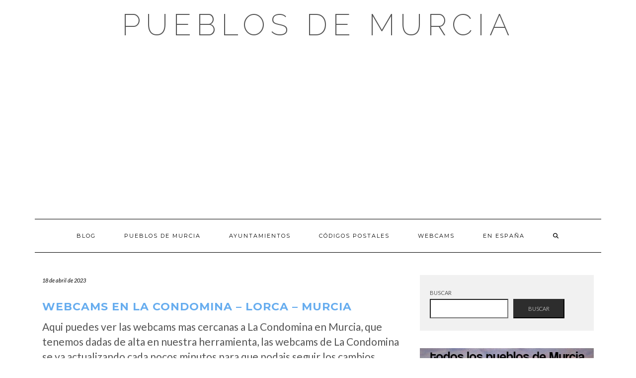

--- FILE ---
content_type: text/html; charset=UTF-8
request_url: https://pueblosdemurcia.com/webcam/webcams-en-la-condomina-lorca-murcia/
body_size: 14343
content:
<!DOCTYPE html>
<html lang="es">
<head>
    <meta charset="UTF-8" />
    <meta http-equiv="X-UA-Compatible" content="IE=edge" />
    <meta name="viewport" content="width=device-width, initial-scale=1" />
    	<link rel="pingback" href="https://pueblosdemurcia.com/xmlrpc.php">
	    <meta name='robots' content='index, follow, max-image-preview:large, max-snippet:-1, max-video-preview:-1' />

	<!-- This site is optimized with the Yoast SEO plugin v26.8 - https://yoast.com/product/yoast-seo-wordpress/ -->
	<title>Webcams en La Condomina - Lorca - Murcia</title>
	<meta name="description" content="Si estas buscando Webcams en La Condomina - Lorca - Murcia en el mismo pueblo o en zonas muy cercanas, aquí te las mostramos" />
	<link rel="canonical" href="https://pueblosdemurcia.com/webcam/webcams-en-la-condomina-lorca-murcia/" />
	<meta property="og:locale" content="es_ES" />
	<meta property="og:type" content="article" />
	<meta property="og:title" content="Webcams en La Condomina - Lorca - Murcia" />
	<meta property="og:description" content="Si estas buscando Webcams en La Condomina - Lorca - Murcia en el mismo pueblo o en zonas muy cercanas, aquí te las mostramos" />
	<meta property="og:url" content="https://pueblosdemurcia.com/webcam/webcams-en-la-condomina-lorca-murcia/" />
	<meta property="og:site_name" content="Pueblos de Murcia" />
	<meta name="twitter:card" content="summary_large_image" />
	<script type="application/ld+json" class="yoast-schema-graph">{"@context":"https://schema.org","@graph":[{"@type":"WebPage","@id":"https://pueblosdemurcia.com/webcam/webcams-en-la-condomina-lorca-murcia/","url":"https://pueblosdemurcia.com/webcam/webcams-en-la-condomina-lorca-murcia/","name":"Webcams en La Condomina - Lorca - Murcia","isPartOf":{"@id":"https://pueblosdemurcia.com/#website"},"datePublished":"2023-04-18T17:01:59+00:00","description":"Si estas buscando Webcams en La Condomina - Lorca - Murcia en el mismo pueblo o en zonas muy cercanas, aquí te las mostramos","breadcrumb":{"@id":"https://pueblosdemurcia.com/webcam/webcams-en-la-condomina-lorca-murcia/#breadcrumb"},"inLanguage":"es","potentialAction":[{"@type":"ReadAction","target":["https://pueblosdemurcia.com/webcam/webcams-en-la-condomina-lorca-murcia/"]}]},{"@type":"BreadcrumbList","@id":"https://pueblosdemurcia.com/webcam/webcams-en-la-condomina-lorca-murcia/#breadcrumb","itemListElement":[{"@type":"ListItem","position":1,"name":"Portada","item":"https://pueblosdemurcia.com/"},{"@type":"ListItem","position":2,"name":"Webcams en La Condomina &#8211; Lorca &#8211; Murcia"}]},{"@type":"WebSite","@id":"https://pueblosdemurcia.com/#website","url":"https://pueblosdemurcia.com/","name":"Pueblos de Murcia","description":"","potentialAction":[{"@type":"SearchAction","target":{"@type":"EntryPoint","urlTemplate":"https://pueblosdemurcia.com/?s={search_term_string}"},"query-input":{"@type":"PropertyValueSpecification","valueRequired":true,"valueName":"search_term_string"}}],"inLanguage":"es"}]}</script>
	<!-- / Yoast SEO plugin. -->


<link rel='dns-prefetch' href='//fonts.googleapis.com' />
<link href='https://fonts.gstatic.com' crossorigin rel='preconnect' />
<link rel="alternate" type="application/rss+xml" title="Pueblos de Murcia &raquo; Feed" href="https://pueblosdemurcia.com/feed/" />
<link rel="alternate" type="application/rss+xml" title="Pueblos de Murcia &raquo; Feed de los comentarios" href="https://pueblosdemurcia.com/comments/feed/" />
<script type="text/javascript" id="wpp-js" src="https://pueblosdemurcia.com/wp-content/plugins/wordpress-popular-posts/assets/js/wpp.min.js?ver=7.3.6" data-sampling="0" data-sampling-rate="100" data-api-url="https://pueblosdemurcia.com/wp-json/wordpress-popular-posts" data-post-id="2263" data-token="f0ea013739" data-lang="0" data-debug="0"></script>
<link rel="alternate" type="application/rss+xml" title="Pueblos de Murcia &raquo; Comentario Webcams en La Condomina &#8211; Lorca &#8211; Murcia del feed" href="https://pueblosdemurcia.com/webcam/webcams-en-la-condomina-lorca-murcia/feed/" />
<link rel="alternate" title="oEmbed (JSON)" type="application/json+oembed" href="https://pueblosdemurcia.com/wp-json/oembed/1.0/embed?url=https%3A%2F%2Fpueblosdemurcia.com%2Fwebcam%2Fwebcams-en-la-condomina-lorca-murcia%2F" />
<link rel="alternate" title="oEmbed (XML)" type="text/xml+oembed" href="https://pueblosdemurcia.com/wp-json/oembed/1.0/embed?url=https%3A%2F%2Fpueblosdemurcia.com%2Fwebcam%2Fwebcams-en-la-condomina-lorca-murcia%2F&#038;format=xml" />
		
	<style id='wp-img-auto-sizes-contain-inline-css' type='text/css'>
img:is([sizes=auto i],[sizes^="auto," i]){contain-intrinsic-size:3000px 1500px}
/*# sourceURL=wp-img-auto-sizes-contain-inline-css */
</style>
<style id='wp-emoji-styles-inline-css' type='text/css'>

	img.wp-smiley, img.emoji {
		display: inline !important;
		border: none !important;
		box-shadow: none !important;
		height: 1em !important;
		width: 1em !important;
		margin: 0 0.07em !important;
		vertical-align: -0.1em !important;
		background: none !important;
		padding: 0 !important;
	}
/*# sourceURL=wp-emoji-styles-inline-css */
</style>
<link rel='stylesheet' id='wp-block-library-css' href='https://pueblosdemurcia.com/wp-includes/css/dist/block-library/style.min.css?ver=6.9' type='text/css' media='all' />
<style id='wp-block-archives-inline-css' type='text/css'>
.wp-block-archives{box-sizing:border-box}.wp-block-archives-dropdown label{display:block}
/*# sourceURL=https://pueblosdemurcia.com/wp-includes/blocks/archives/style.min.css */
</style>
<style id='wp-block-categories-inline-css' type='text/css'>
.wp-block-categories{box-sizing:border-box}.wp-block-categories.alignleft{margin-right:2em}.wp-block-categories.alignright{margin-left:2em}.wp-block-categories.wp-block-categories-dropdown.aligncenter{text-align:center}.wp-block-categories .wp-block-categories__label{display:block;width:100%}
/*# sourceURL=https://pueblosdemurcia.com/wp-includes/blocks/categories/style.min.css */
</style>
<style id='wp-block-heading-inline-css' type='text/css'>
h1:where(.wp-block-heading).has-background,h2:where(.wp-block-heading).has-background,h3:where(.wp-block-heading).has-background,h4:where(.wp-block-heading).has-background,h5:where(.wp-block-heading).has-background,h6:where(.wp-block-heading).has-background{padding:1.25em 2.375em}h1.has-text-align-left[style*=writing-mode]:where([style*=vertical-lr]),h1.has-text-align-right[style*=writing-mode]:where([style*=vertical-rl]),h2.has-text-align-left[style*=writing-mode]:where([style*=vertical-lr]),h2.has-text-align-right[style*=writing-mode]:where([style*=vertical-rl]),h3.has-text-align-left[style*=writing-mode]:where([style*=vertical-lr]),h3.has-text-align-right[style*=writing-mode]:where([style*=vertical-rl]),h4.has-text-align-left[style*=writing-mode]:where([style*=vertical-lr]),h4.has-text-align-right[style*=writing-mode]:where([style*=vertical-rl]),h5.has-text-align-left[style*=writing-mode]:where([style*=vertical-lr]),h5.has-text-align-right[style*=writing-mode]:where([style*=vertical-rl]),h6.has-text-align-left[style*=writing-mode]:where([style*=vertical-lr]),h6.has-text-align-right[style*=writing-mode]:where([style*=vertical-rl]){rotate:180deg}
/*# sourceURL=https://pueblosdemurcia.com/wp-includes/blocks/heading/style.min.css */
</style>
<style id='wp-block-latest-posts-inline-css' type='text/css'>
.wp-block-latest-posts{box-sizing:border-box}.wp-block-latest-posts.alignleft{margin-right:2em}.wp-block-latest-posts.alignright{margin-left:2em}.wp-block-latest-posts.wp-block-latest-posts__list{list-style:none}.wp-block-latest-posts.wp-block-latest-posts__list li{clear:both;overflow-wrap:break-word}.wp-block-latest-posts.is-grid{display:flex;flex-wrap:wrap}.wp-block-latest-posts.is-grid li{margin:0 1.25em 1.25em 0;width:100%}@media (min-width:600px){.wp-block-latest-posts.columns-2 li{width:calc(50% - .625em)}.wp-block-latest-posts.columns-2 li:nth-child(2n){margin-right:0}.wp-block-latest-posts.columns-3 li{width:calc(33.33333% - .83333em)}.wp-block-latest-posts.columns-3 li:nth-child(3n){margin-right:0}.wp-block-latest-posts.columns-4 li{width:calc(25% - .9375em)}.wp-block-latest-posts.columns-4 li:nth-child(4n){margin-right:0}.wp-block-latest-posts.columns-5 li{width:calc(20% - 1em)}.wp-block-latest-posts.columns-5 li:nth-child(5n){margin-right:0}.wp-block-latest-posts.columns-6 li{width:calc(16.66667% - 1.04167em)}.wp-block-latest-posts.columns-6 li:nth-child(6n){margin-right:0}}:root :where(.wp-block-latest-posts.is-grid){padding:0}:root :where(.wp-block-latest-posts.wp-block-latest-posts__list){padding-left:0}.wp-block-latest-posts__post-author,.wp-block-latest-posts__post-date{display:block;font-size:.8125em}.wp-block-latest-posts__post-excerpt,.wp-block-latest-posts__post-full-content{margin-bottom:1em;margin-top:.5em}.wp-block-latest-posts__featured-image a{display:inline-block}.wp-block-latest-posts__featured-image img{height:auto;max-width:100%;width:auto}.wp-block-latest-posts__featured-image.alignleft{float:left;margin-right:1em}.wp-block-latest-posts__featured-image.alignright{float:right;margin-left:1em}.wp-block-latest-posts__featured-image.aligncenter{margin-bottom:1em;text-align:center}
/*# sourceURL=https://pueblosdemurcia.com/wp-includes/blocks/latest-posts/style.min.css */
</style>
<style id='wp-block-search-inline-css' type='text/css'>
.wp-block-search__button{margin-left:10px;word-break:normal}.wp-block-search__button.has-icon{line-height:0}.wp-block-search__button svg{height:1.25em;min-height:24px;min-width:24px;width:1.25em;fill:currentColor;vertical-align:text-bottom}:where(.wp-block-search__button){border:1px solid #ccc;padding:6px 10px}.wp-block-search__inside-wrapper{display:flex;flex:auto;flex-wrap:nowrap;max-width:100%}.wp-block-search__label{width:100%}.wp-block-search.wp-block-search__button-only .wp-block-search__button{box-sizing:border-box;display:flex;flex-shrink:0;justify-content:center;margin-left:0;max-width:100%}.wp-block-search.wp-block-search__button-only .wp-block-search__inside-wrapper{min-width:0!important;transition-property:width}.wp-block-search.wp-block-search__button-only .wp-block-search__input{flex-basis:100%;transition-duration:.3s}.wp-block-search.wp-block-search__button-only.wp-block-search__searchfield-hidden,.wp-block-search.wp-block-search__button-only.wp-block-search__searchfield-hidden .wp-block-search__inside-wrapper{overflow:hidden}.wp-block-search.wp-block-search__button-only.wp-block-search__searchfield-hidden .wp-block-search__input{border-left-width:0!important;border-right-width:0!important;flex-basis:0;flex-grow:0;margin:0;min-width:0!important;padding-left:0!important;padding-right:0!important;width:0!important}:where(.wp-block-search__input){appearance:none;border:1px solid #949494;flex-grow:1;font-family:inherit;font-size:inherit;font-style:inherit;font-weight:inherit;letter-spacing:inherit;line-height:inherit;margin-left:0;margin-right:0;min-width:3rem;padding:8px;text-decoration:unset!important;text-transform:inherit}:where(.wp-block-search__button-inside .wp-block-search__inside-wrapper){background-color:#fff;border:1px solid #949494;box-sizing:border-box;padding:4px}:where(.wp-block-search__button-inside .wp-block-search__inside-wrapper) .wp-block-search__input{border:none;border-radius:0;padding:0 4px}:where(.wp-block-search__button-inside .wp-block-search__inside-wrapper) .wp-block-search__input:focus{outline:none}:where(.wp-block-search__button-inside .wp-block-search__inside-wrapper) :where(.wp-block-search__button){padding:4px 8px}.wp-block-search.aligncenter .wp-block-search__inside-wrapper{margin:auto}.wp-block[data-align=right] .wp-block-search.wp-block-search__button-only .wp-block-search__inside-wrapper{float:right}
/*# sourceURL=https://pueblosdemurcia.com/wp-includes/blocks/search/style.min.css */
</style>
<style id='wp-block-group-inline-css' type='text/css'>
.wp-block-group{box-sizing:border-box}:where(.wp-block-group.wp-block-group-is-layout-constrained){position:relative}
/*# sourceURL=https://pueblosdemurcia.com/wp-includes/blocks/group/style.min.css */
</style>
<style id='global-styles-inline-css' type='text/css'>
:root{--wp--preset--aspect-ratio--square: 1;--wp--preset--aspect-ratio--4-3: 4/3;--wp--preset--aspect-ratio--3-4: 3/4;--wp--preset--aspect-ratio--3-2: 3/2;--wp--preset--aspect-ratio--2-3: 2/3;--wp--preset--aspect-ratio--16-9: 16/9;--wp--preset--aspect-ratio--9-16: 9/16;--wp--preset--color--black: #000000;--wp--preset--color--cyan-bluish-gray: #abb8c3;--wp--preset--color--white: #ffffff;--wp--preset--color--pale-pink: #f78da7;--wp--preset--color--vivid-red: #cf2e2e;--wp--preset--color--luminous-vivid-orange: #ff6900;--wp--preset--color--luminous-vivid-amber: #fcb900;--wp--preset--color--light-green-cyan: #7bdcb5;--wp--preset--color--vivid-green-cyan: #00d084;--wp--preset--color--pale-cyan-blue: #8ed1fc;--wp--preset--color--vivid-cyan-blue: #0693e3;--wp--preset--color--vivid-purple: #9b51e0;--wp--preset--gradient--vivid-cyan-blue-to-vivid-purple: linear-gradient(135deg,rgb(6,147,227) 0%,rgb(155,81,224) 100%);--wp--preset--gradient--light-green-cyan-to-vivid-green-cyan: linear-gradient(135deg,rgb(122,220,180) 0%,rgb(0,208,130) 100%);--wp--preset--gradient--luminous-vivid-amber-to-luminous-vivid-orange: linear-gradient(135deg,rgb(252,185,0) 0%,rgb(255,105,0) 100%);--wp--preset--gradient--luminous-vivid-orange-to-vivid-red: linear-gradient(135deg,rgb(255,105,0) 0%,rgb(207,46,46) 100%);--wp--preset--gradient--very-light-gray-to-cyan-bluish-gray: linear-gradient(135deg,rgb(238,238,238) 0%,rgb(169,184,195) 100%);--wp--preset--gradient--cool-to-warm-spectrum: linear-gradient(135deg,rgb(74,234,220) 0%,rgb(151,120,209) 20%,rgb(207,42,186) 40%,rgb(238,44,130) 60%,rgb(251,105,98) 80%,rgb(254,248,76) 100%);--wp--preset--gradient--blush-light-purple: linear-gradient(135deg,rgb(255,206,236) 0%,rgb(152,150,240) 100%);--wp--preset--gradient--blush-bordeaux: linear-gradient(135deg,rgb(254,205,165) 0%,rgb(254,45,45) 50%,rgb(107,0,62) 100%);--wp--preset--gradient--luminous-dusk: linear-gradient(135deg,rgb(255,203,112) 0%,rgb(199,81,192) 50%,rgb(65,88,208) 100%);--wp--preset--gradient--pale-ocean: linear-gradient(135deg,rgb(255,245,203) 0%,rgb(182,227,212) 50%,rgb(51,167,181) 100%);--wp--preset--gradient--electric-grass: linear-gradient(135deg,rgb(202,248,128) 0%,rgb(113,206,126) 100%);--wp--preset--gradient--midnight: linear-gradient(135deg,rgb(2,3,129) 0%,rgb(40,116,252) 100%);--wp--preset--font-size--small: 13px;--wp--preset--font-size--medium: 20px;--wp--preset--font-size--large: 36px;--wp--preset--font-size--x-large: 42px;--wp--preset--spacing--20: 0.44rem;--wp--preset--spacing--30: 0.67rem;--wp--preset--spacing--40: 1rem;--wp--preset--spacing--50: 1.5rem;--wp--preset--spacing--60: 2.25rem;--wp--preset--spacing--70: 3.38rem;--wp--preset--spacing--80: 5.06rem;--wp--preset--shadow--natural: 6px 6px 9px rgba(0, 0, 0, 0.2);--wp--preset--shadow--deep: 12px 12px 50px rgba(0, 0, 0, 0.4);--wp--preset--shadow--sharp: 6px 6px 0px rgba(0, 0, 0, 0.2);--wp--preset--shadow--outlined: 6px 6px 0px -3px rgb(255, 255, 255), 6px 6px rgb(0, 0, 0);--wp--preset--shadow--crisp: 6px 6px 0px rgb(0, 0, 0);}:where(.is-layout-flex){gap: 0.5em;}:where(.is-layout-grid){gap: 0.5em;}body .is-layout-flex{display: flex;}.is-layout-flex{flex-wrap: wrap;align-items: center;}.is-layout-flex > :is(*, div){margin: 0;}body .is-layout-grid{display: grid;}.is-layout-grid > :is(*, div){margin: 0;}:where(.wp-block-columns.is-layout-flex){gap: 2em;}:where(.wp-block-columns.is-layout-grid){gap: 2em;}:where(.wp-block-post-template.is-layout-flex){gap: 1.25em;}:where(.wp-block-post-template.is-layout-grid){gap: 1.25em;}.has-black-color{color: var(--wp--preset--color--black) !important;}.has-cyan-bluish-gray-color{color: var(--wp--preset--color--cyan-bluish-gray) !important;}.has-white-color{color: var(--wp--preset--color--white) !important;}.has-pale-pink-color{color: var(--wp--preset--color--pale-pink) !important;}.has-vivid-red-color{color: var(--wp--preset--color--vivid-red) !important;}.has-luminous-vivid-orange-color{color: var(--wp--preset--color--luminous-vivid-orange) !important;}.has-luminous-vivid-amber-color{color: var(--wp--preset--color--luminous-vivid-amber) !important;}.has-light-green-cyan-color{color: var(--wp--preset--color--light-green-cyan) !important;}.has-vivid-green-cyan-color{color: var(--wp--preset--color--vivid-green-cyan) !important;}.has-pale-cyan-blue-color{color: var(--wp--preset--color--pale-cyan-blue) !important;}.has-vivid-cyan-blue-color{color: var(--wp--preset--color--vivid-cyan-blue) !important;}.has-vivid-purple-color{color: var(--wp--preset--color--vivid-purple) !important;}.has-black-background-color{background-color: var(--wp--preset--color--black) !important;}.has-cyan-bluish-gray-background-color{background-color: var(--wp--preset--color--cyan-bluish-gray) !important;}.has-white-background-color{background-color: var(--wp--preset--color--white) !important;}.has-pale-pink-background-color{background-color: var(--wp--preset--color--pale-pink) !important;}.has-vivid-red-background-color{background-color: var(--wp--preset--color--vivid-red) !important;}.has-luminous-vivid-orange-background-color{background-color: var(--wp--preset--color--luminous-vivid-orange) !important;}.has-luminous-vivid-amber-background-color{background-color: var(--wp--preset--color--luminous-vivid-amber) !important;}.has-light-green-cyan-background-color{background-color: var(--wp--preset--color--light-green-cyan) !important;}.has-vivid-green-cyan-background-color{background-color: var(--wp--preset--color--vivid-green-cyan) !important;}.has-pale-cyan-blue-background-color{background-color: var(--wp--preset--color--pale-cyan-blue) !important;}.has-vivid-cyan-blue-background-color{background-color: var(--wp--preset--color--vivid-cyan-blue) !important;}.has-vivid-purple-background-color{background-color: var(--wp--preset--color--vivid-purple) !important;}.has-black-border-color{border-color: var(--wp--preset--color--black) !important;}.has-cyan-bluish-gray-border-color{border-color: var(--wp--preset--color--cyan-bluish-gray) !important;}.has-white-border-color{border-color: var(--wp--preset--color--white) !important;}.has-pale-pink-border-color{border-color: var(--wp--preset--color--pale-pink) !important;}.has-vivid-red-border-color{border-color: var(--wp--preset--color--vivid-red) !important;}.has-luminous-vivid-orange-border-color{border-color: var(--wp--preset--color--luminous-vivid-orange) !important;}.has-luminous-vivid-amber-border-color{border-color: var(--wp--preset--color--luminous-vivid-amber) !important;}.has-light-green-cyan-border-color{border-color: var(--wp--preset--color--light-green-cyan) !important;}.has-vivid-green-cyan-border-color{border-color: var(--wp--preset--color--vivid-green-cyan) !important;}.has-pale-cyan-blue-border-color{border-color: var(--wp--preset--color--pale-cyan-blue) !important;}.has-vivid-cyan-blue-border-color{border-color: var(--wp--preset--color--vivid-cyan-blue) !important;}.has-vivid-purple-border-color{border-color: var(--wp--preset--color--vivid-purple) !important;}.has-vivid-cyan-blue-to-vivid-purple-gradient-background{background: var(--wp--preset--gradient--vivid-cyan-blue-to-vivid-purple) !important;}.has-light-green-cyan-to-vivid-green-cyan-gradient-background{background: var(--wp--preset--gradient--light-green-cyan-to-vivid-green-cyan) !important;}.has-luminous-vivid-amber-to-luminous-vivid-orange-gradient-background{background: var(--wp--preset--gradient--luminous-vivid-amber-to-luminous-vivid-orange) !important;}.has-luminous-vivid-orange-to-vivid-red-gradient-background{background: var(--wp--preset--gradient--luminous-vivid-orange-to-vivid-red) !important;}.has-very-light-gray-to-cyan-bluish-gray-gradient-background{background: var(--wp--preset--gradient--very-light-gray-to-cyan-bluish-gray) !important;}.has-cool-to-warm-spectrum-gradient-background{background: var(--wp--preset--gradient--cool-to-warm-spectrum) !important;}.has-blush-light-purple-gradient-background{background: var(--wp--preset--gradient--blush-light-purple) !important;}.has-blush-bordeaux-gradient-background{background: var(--wp--preset--gradient--blush-bordeaux) !important;}.has-luminous-dusk-gradient-background{background: var(--wp--preset--gradient--luminous-dusk) !important;}.has-pale-ocean-gradient-background{background: var(--wp--preset--gradient--pale-ocean) !important;}.has-electric-grass-gradient-background{background: var(--wp--preset--gradient--electric-grass) !important;}.has-midnight-gradient-background{background: var(--wp--preset--gradient--midnight) !important;}.has-small-font-size{font-size: var(--wp--preset--font-size--small) !important;}.has-medium-font-size{font-size: var(--wp--preset--font-size--medium) !important;}.has-large-font-size{font-size: var(--wp--preset--font-size--large) !important;}.has-x-large-font-size{font-size: var(--wp--preset--font-size--x-large) !important;}
/*# sourceURL=global-styles-inline-css */
</style>
<style id='core-block-supports-inline-css' type='text/css'>
.wp-container-core-group-is-layout-8cf370e7{flex-direction:column;align-items:flex-start;}
/*# sourceURL=core-block-supports-inline-css */
</style>

<style id='classic-theme-styles-inline-css' type='text/css'>
/*! This file is auto-generated */
.wp-block-button__link{color:#fff;background-color:#32373c;border-radius:9999px;box-shadow:none;text-decoration:none;padding:calc(.667em + 2px) calc(1.333em + 2px);font-size:1.125em}.wp-block-file__button{background:#32373c;color:#fff;text-decoration:none}
/*# sourceURL=/wp-includes/css/classic-themes.min.css */
</style>
<link rel='stylesheet' id='osm-map-css-css' href='https://pueblosdemurcia.com/wp-content/plugins/osm/css/osm_map.css?ver=6.9' type='text/css' media='all' />
<link rel='stylesheet' id='osm-ol3-css-css' href='https://pueblosdemurcia.com/wp-content/plugins/osm/js/OL/7.1.0/ol.css?ver=6.9' type='text/css' media='all' />
<link rel='stylesheet' id='osm-ol3-ext-css-css' href='https://pueblosdemurcia.com/wp-content/plugins/osm/css/osm_map_v3.css?ver=6.9' type='text/css' media='all' />
<link rel='stylesheet' id='wp-automatic-css' href='https://pueblosdemurcia.com/wp-content/plugins/wp-automatic-plugin-for-wordpress/css/admin-dashboard.css?ver=1.0.0' type='text/css' media='all' />
<link rel='stylesheet' id='wp-automatic-gallery-css' href='https://pueblosdemurcia.com/wp-content/plugins/wp-automatic-plugin-for-wordpress/css/wp-automatic.css?ver=1.0.0' type='text/css' media='all' />
<link rel='stylesheet' id='wordpress-popular-posts-css-css' href='https://pueblosdemurcia.com/wp-content/plugins/wordpress-popular-posts/assets/css/wpp.css?ver=7.3.6' type='text/css' media='all' />
<link rel='stylesheet' id='bootstrap-css' href='https://pueblosdemurcia.com/wp-content/themes/kale/assets/css/bootstrap.min.css?ver=6.9' type='text/css' media='all' />
<link rel='stylesheet' id='bootstrap-select-css' href='https://pueblosdemurcia.com/wp-content/themes/kale/assets/css/bootstrap-select.min.css?ver=6.9' type='text/css' media='all' />
<link rel='stylesheet' id='smartmenus-bootstrap-css' href='https://pueblosdemurcia.com/wp-content/themes/kale/assets/css/jquery.smartmenus.bootstrap.css?ver=6.9' type='text/css' media='all' />
<link rel='stylesheet' id='fontawesome-css' href='https://pueblosdemurcia.com/wp-content/themes/kale/assets/css/fontawesome.min.css?ver=6.9' type='text/css' media='all' />
<link rel='stylesheet' id='fontawesome-all-css' href='https://pueblosdemurcia.com/wp-content/themes/kale/assets/css/all.min.css?ver=6.9' type='text/css' media='all' />
<link rel='stylesheet' id='owl-carousel-css' href='https://pueblosdemurcia.com/wp-content/themes/kale/assets/css/owl.carousel.css?ver=6.9' type='text/css' media='all' />
<link rel='stylesheet' id='chld_thm_cfg_parent-css' href='https://pueblosdemurcia.com/wp-content/themes/kale/style.css?ver=6.9' type='text/css' media='all' />
<link rel='stylesheet' id='kale-style-css' href='https://pueblosdemurcia.com/wp-content/themes/kale-child/style.css?ver=6.9' type='text/css' media='all' />
<link rel='stylesheet' id='chld_thm_cfg_separate-css' href='https://pueblosdemurcia.com/wp-content/themes/kale-child/ctc-style.css?ver=6.9' type='text/css' media='all' />
<link rel='stylesheet' id='kale-fonts-css' href='https://fonts.googleapis.com/css?family=Montserrat%3A400%2C700%7CLato%3A400%2C700%2C300%2C300italic%2C400italic%2C700italic%7CRaleway%3A200%7CCaveat&#038;subset=latin%2Clatin-ext' type='text/css' media='all' />
<link rel='stylesheet' id='dashicons-css' href='https://pueblosdemurcia.com/wp-includes/css/dashicons.min.css?ver=6.9' type='text/css' media='all' />
<link rel='stylesheet' id='a-z-listing-css' href='https://pueblosdemurcia.com/wp-content/plugins/a-z-listing/css/a-z-listing-default.css?ver=4.3.1' type='text/css' media='all' />
<link rel='stylesheet' id='wp-paginate-css' href='https://pueblosdemurcia.com/wp-content/plugins/wp-paginate/css/wp-paginate.css?ver=2.2.4' type='text/css' media='screen' />
<script type="text/javascript" src="https://pueblosdemurcia.com/wp-includes/js/jquery/jquery.min.js?ver=3.7.1" id="jquery-core-js"></script>
<script type="text/javascript" src="https://pueblosdemurcia.com/wp-includes/js/jquery/jquery-migrate.min.js?ver=3.4.1" id="jquery-migrate-js"></script>
<script type="text/javascript" src="https://pueblosdemurcia.com/wp-content/plugins/osm/js/OL/2.13.1/OpenLayers.js?ver=6.9" id="osm-ol-library-js"></script>
<script type="text/javascript" src="https://pueblosdemurcia.com/wp-content/plugins/osm/js/OSM/openlayers/OpenStreetMap.js?ver=6.9" id="osm-osm-library-js"></script>
<script type="text/javascript" src="https://pueblosdemurcia.com/wp-content/plugins/osm/js/OSeaM/harbours.js?ver=6.9" id="osm-harbours-library-js"></script>
<script type="text/javascript" src="https://pueblosdemurcia.com/wp-content/plugins/osm/js/OSeaM/map_utils.js?ver=6.9" id="osm-map-utils-library-js"></script>
<script type="text/javascript" src="https://pueblosdemurcia.com/wp-content/plugins/osm/js/OSeaM/utilities.js?ver=6.9" id="osm-utilities-library-js"></script>
<script type="text/javascript" src="https://pueblosdemurcia.com/wp-content/plugins/osm/js/osm-plugin-lib.js?ver=6.9" id="OsmScript-js"></script>
<script type="text/javascript" src="https://pueblosdemurcia.com/wp-content/plugins/osm/js/polyfill/v2/polyfill.min.js?features=requestAnimationFrame%2CElement.prototype.classList%2CURL&amp;ver=6.9" id="osm-polyfill-js"></script>
<script type="text/javascript" src="https://pueblosdemurcia.com/wp-content/plugins/osm/js/OL/7.1.0/ol.js?ver=6.9" id="osm-ol3-library-js"></script>
<script type="text/javascript" src="https://pueblosdemurcia.com/wp-content/plugins/osm/js/osm-v3-plugin-lib.js?ver=6.9" id="osm-ol3-ext-library-js"></script>
<script type="text/javascript" src="https://pueblosdemurcia.com/wp-content/plugins/osm/js/osm-metabox-events.js?ver=6.9" id="osm-ol3-metabox-events-js"></script>
<script type="text/javascript" src="https://pueblosdemurcia.com/wp-content/plugins/osm/js/osm-startup-lib.js?ver=6.9" id="osm-map-startup-js"></script>
<script type="text/javascript" src="https://pueblosdemurcia.com/wp-content/plugins/wp-automatic-plugin-for-wordpress/js/custom-front.js?ver=1.0" id="wp-automatic-js"></script>
<link rel="https://api.w.org/" href="https://pueblosdemurcia.com/wp-json/" /><link rel="alternate" title="JSON" type="application/json" href="https://pueblosdemurcia.com/wp-json/wp/v2/webcam/2263" /><link rel="EditURI" type="application/rsd+xml" title="RSD" href="https://pueblosdemurcia.com/xmlrpc.php?rsd" />
<meta name="generator" content="WordPress 6.9" />
<link rel='shortlink' href='https://pueblosdemurcia.com/?p=2263' />
<script type="text/javascript"> 

/**  all layers have to be in this global array - in further process each map will have something like vectorM[map_ol3js_n][layer_n] */
var vectorM = [[]];


/** put translations from PHP/mo to JavaScript */
var translations = [];

/** global GET-Parameters */
var HTTP_GET_VARS = [];

</script><!-- OSM plugin V6.1.9: did not add geo meta tags. --> 

<!-- Adsense -->
<script async src="https://pagead2.googlesyndication.com/pagead/js/adsbygoogle.js?client=ca-pub-8818833347061898"
     crossorigin="anonymous"></script>
<!-- End Adsense -->


<!-- Analistycs turismorama -->
<script async src="https://www.googletagmanager.com/gtag/js?id=G-N9HC0HXELV"></script>
<script>
  window.dataLayer = window.dataLayer || [];
  function gtag(){dataLayer.push(arguments);}
  gtag('js', new Date());

  gtag('config', 'G-N9HC0HXELV');
</script>
<!-- End analitycs turismorama -->
            <style id="wpp-loading-animation-styles">@-webkit-keyframes bgslide{from{background-position-x:0}to{background-position-x:-200%}}@keyframes bgslide{from{background-position-x:0}to{background-position-x:-200%}}.wpp-widget-block-placeholder,.wpp-shortcode-placeholder{margin:0 auto;width:60px;height:3px;background:#dd3737;background:linear-gradient(90deg,#dd3737 0%,#571313 10%,#dd3737 100%);background-size:200% auto;border-radius:3px;-webkit-animation:bgslide 1s infinite linear;animation:bgslide 1s infinite linear}</style>
            		<style type="text/css" id="wp-custom-css">
			body{
	font-size:1.4em;
}
h1,h2,h3,h4,h5,h6, h1 a, h2 a, h3 a, h4 a, h5 a, h6 a {
	font-weight: bold;
	color: #67adef;
	text-decoration: none !important;
}

h1.header-logo-text a{
	color: black !important;
	font-weight: 200;
}

a {
		color: #67adef;
	}

#datos, #mapa {
	position: relative;
	clear: both;
}

#datos .left_50 {
	width: 50%;
	float: left;
}

#datos .right_50 {
	width: 50%;
	float: right;
}

#datos .lwptoc{
	margin-top: 0 !important;
}
div.entry-thumb > a > img {
		object-fit: cover;
    width: 100%;
    height: 200px;
}

@media (max-width: 800px) {
	#datos   .left_50 {
		width: 100%;
		clear: both;
	}

	#datos .right_50 {
		width: 100%;
		clear: both;
	}
}

#pueblos ul {
  columns: 2;
  -webkit-columns: 2;
  -moz-columns: 2;
}

div.letter-section > ul{
	column-count: 2 !important;
	width: 100% !important;
	max-width: 100% !important;
}

div.letter-section > ul > li{
	width: 100% !important;
	padding: 0 !important;
}

/*WEBCAMS*/

ul#webcams{
	margin: 0;
	padding: 0;
	columns: 2;
  -webkit-columns: 2;
  -moz-columns: 2;
}

ul#webcams > li{
	list-style-type: none;
	width: 100%;
	background-color:white;
	border-radius: 10px;
	border: 1px solid gray;
	margin-bottom: 1em;
	box-shadow: 3px 3px 9px lightblue;
	break-inside: avoid-column;
}

ul#webcams > li > iframe{
	width: 100%;
	height: 210px !important;
	height: auto;
	border: none;
	border-radius: 10px 10px 0 0;
}

ul#webcams > li > img{
	width: 100%;
	height: 210px !important;
	height: auto;
	border: none;
	border-radius: 10px 10px 0 0;
	filter: grayscale(100%);
	margin-bottom: 10px;
}


ul#webcams > li > .webcam_title{
	color: #67adef;
	font-weight: bold;
	font-size: 0.8em;
	display: block;
	width: 90%;
	margin-left: auto;
	margin-right: auto;
	margin-bottom: 10px;
}


#segnini_social{
	display: block;
	width: 100%;
}

#segnini_social ul{
		text-align: center;
		width: 100%;
		display: block;
		padding: 0;
}

#segnini_social ul li{
	display: inline-block;
	margin-left: 0.2%;
}

#segnini_social ul li a img{
	width: 35px;
}

#segnini_social ul li a img:hover{
	filter:brightness(110%);
}


#segnini_social > ul > li{
	width: 16%;
	border-radius: 4px;
	text-align: center;
}

#segnini_social > ul > li.whatsapp {
	background-color: #1D9E11;
}

#segnini_social > ul > li.pocket {
	background-color: #F04055;
}

#segnini_social > ul > li.facebook {
	background-color: #3A579B;
}

#segnini_social > ul > li.flipboard {
	background-color: #B31F17;
}

#segnini_social > ul > li.pinterest {
	background-color: #CF1C20;
}

#segnini_social > ul > li.linkedin {
	background-color: #137CB6;
	display:none;
}

#segnini_social > ul > li.twitter {
	background-color: #00ABF1;
}

#segnini_social > ul > li.whatsapp > a > div{
	background-image: url('/wp-content/uploads/desktop-whatsapp.jpg');
	height: 38px;
	background-repeat: no-repeat;
	width: 100px;
	background-position:center center;
	border-radius: 4px;
	margin-left: auto;
	margin-right: auto;
}

#segnini_social > ul > li.pocket > a > div{
	background-image: url('/wp-content/uploads/desktop-pocket.jpg');
	height: 38px;
	background-repeat: no-repeat;
	width: 100px;
	background-position:center center;
	border-radius: 4px;
	margin-left: auto;
	margin-right: auto;
}

#segnini_social > ul > li.facebook > a > div{
	background-image: url('/wp-content/uploads/desktop-facebook.jpg');
	height: 38px;
	background-repeat: no-repeat;
	width: 100px;
	background-position:center center;
	border-radius: 4px;
	margin-left: auto;
	margin-right: auto;
}

#segnini_social > ul > li.flipboard > a > div{
	background-image: url('/wp-content/uploads/desktop-flipboard.jpg');
	height: 38px;
	background-repeat: no-repeat;
	width: 100px;
	background-position:center center;
	border-radius: 4px;
	margin-left: auto;
	margin-right: auto;
}

#segnini_social > ul > li.pinterest > a > div{
	background-image: url('/wp-content/uploads/desktop-pinterest.jpg');
	height: 38px;
	background-repeat: no-repeat;
	width: 100px;
	background-position:center center;
	border-radius: 4px;
	margin-left: auto;
	margin-right: auto;
}

#segnini_social > ul > li.linkedin > a > div{
	background-image: url('/wp-content/uploads/desktop-linkedin.jpg');
	height: 38px;
	background-repeat: no-repeat;
	width: 100px;
	background-position:center center;
	border-radius: 4px;
	margin-left: auto;
	margin-right: auto;
}

#segnini_social > ul > li.twitter > a > div{
	background-image: url('/wp-content/uploads/desktop-twitter.jpg');
	height: 38px;
	background-repeat: no-repeat;
	width: 100px;
	background-position:center center;
	border-radius: 4px;
	margin-left: auto;
	margin-right: auto;
}


/*parche para organizar contenido*/
@media (max-width: 800px){
	ul#webcams{
		margin: 0;
		padding: 0;
		columns: 1;
		-webkit-columns: 1;
		-moz-columns: 1;
	}
	
	#segnini_social > ul > li{
		width: 15%;
	}
	#segnini_social > ul > li.whatsapp > a > div{
	background-image: url('/wp-content/uploads/mobile-whatsapp.jpg');
	height: 44px;
	width: 37px;
	}

	#segnini_social > ul > li.pocket > a > div{
		background-image: url('/wp-content/uploads/mobile-pocket.jpg');
		height: 44px;
		width: 37px;
	}

	#segnini_social > ul > li.facebook > a > div{
		background-image: url('/wp-content/uploads/mobile-facebook.jpg');
		height: 44px;
		width: 37px;
	}

	#segnini_social > ul > li.flipboard > a > div{
		background-image: url('/wp-content/uploads/mobile-flipboard.jpg');
		height: 44px;
		width: 37px;
	}

	#segnini_social > ul > li.pinterest > a > div{
		background-image: url('/wp-content/uploads/mobile-pinterest.jpg');
		height: 44px;
		width: 37px;
	}

	#segnini_social > ul > li.linkedin > a > div{
		background-image: url('/wp-content/uploads/mobile-linkedin.jpg');
		height: 44px;
		width: 37px;
	}

	#segnini_social > ul > li.twitter > a > div{
		background-image: url('/wp-content/uploads/mobile-twitter.jpg');
		height: 44px;
		width: 37px;
	}
}		</style>
		<link rel='stylesheet' id='yarppRelatedCss-css' href='https://pueblosdemurcia.com/wp-content/plugins/yet-another-related-posts-plugin/style/related.css?ver=5.30.11' type='text/css' media='all' />
<link rel='stylesheet' id='yarpp-thumbnails-css' href='https://pueblosdemurcia.com/wp-content/plugins/yet-another-related-posts-plugin/style/styles_thumbnails.css?ver=5.30.11' type='text/css' media='all' />
<style id='yarpp-thumbnails-inline-css' type='text/css'>
.yarpp-thumbnails-horizontal .yarpp-thumbnail {width: 160px;height: 200px;margin: 5px;margin-left: 0px;}.yarpp-thumbnail > img, .yarpp-thumbnail-default {width: 150px;height: 150px;margin: 5px;}.yarpp-thumbnails-horizontal .yarpp-thumbnail-title {margin: 7px;margin-top: 0px;width: 150px;}.yarpp-thumbnail-default > img {min-height: 150px;min-width: 150px;}
/*# sourceURL=yarpp-thumbnails-inline-css */
</style>
</head>

<body class="wp-singular webcam-template-default single single-webcam postid-2263 wp-theme-kale wp-child-theme-kale-child">
<a class="skip-link screen-reader-text" href="#content">
Saltar al contenido</a>

<div class="main-wrapper">
    <div class="container">

        <!-- Header -->
        <header class="header" role="banner">

            
            <!-- Header Row 2 -->
            <div class="header-row-2">
                <div class="logo">
                    
												<div class="header-logo-text"><a href="https://pueblosdemurcia.com/">Pueblos de Murcia</a></div>
						
                                    </div>
                                <div class="tagline"></div>
                            </div>
            <!-- /Header Row 2 -->


            <!-- Header Row 3 -->
            <div class="header-row-3">
                <nav class="navbar navbar-default" role="navigation" aria-label="Navegación principal">
                    <div class="navbar-header">
                        <button type="button" class="navbar-toggle collapsed" data-toggle="collapse" data-target=".header-row-3 .navbar-collapse" aria-expanded="false">
                        <span class="sr-only">Cambiar modo de navegación</span>
                        <span class="icon-bar"></span>
                        <span class="icon-bar"></span>
                        <span class="icon-bar"></span>
                        </button>
                    </div>
                    <!-- Navigation -->
                    <div class="navbar-collapse collapse"><ul id="menu-primary" class="nav navbar-nav"><li id="menu-item-2797" class="menu-item menu-item-type-custom menu-item-object-custom menu-item-home menu-item-2797"><a href="https://pueblosdemurcia.com/">Blog</a></li>
<li id="menu-item-2800" class="menu-item menu-item-type-post_type menu-item-object-page menu-item-2800"><a href="https://pueblosdemurcia.com/pueblos/">Pueblos de Murcia</a></li>
<li id="menu-item-2799" class="menu-item menu-item-type-post_type menu-item-object-page menu-item-2799"><a href="https://pueblosdemurcia.com/ayuntamientos/">Ayuntamientos</a></li>
<li id="menu-item-2798" class="menu-item menu-item-type-post_type menu-item-object-page menu-item-privacy-policy menu-item-2798"><a href="https://pueblosdemurcia.com/codigos-postales-murcia/">Códigos postales</a></li>
<li id="menu-item-2801" class="menu-item menu-item-type-post_type menu-item-object-page menu-item-2801"><a href="https://pueblosdemurcia.com/webcams/">Webcams</a></li>
<li id="menu-item-2981" class="menu-item menu-item-type-post_type menu-item-object-page menu-item-2981"><a href="https://pueblosdemurcia.com/mas-pueblos-de-espana/">en España</a></li>
<li class="search">
        <a href="javascript:;" id="toggle-main_search" data-toggle="dropdown"><i class="fa fa-search"></i></a>
        <div class="dropdown-menu main_search">
            <form name="main_search" method="get" action="https://pueblosdemurcia.com/">
                <input type="text" name="s" class="form-control" placeholder="Escribe aquí" />
            </form>
        </div>
    </li></ul></div>                    <!-- /Navigation -->
                </nav>
            </div>
            <!-- /Header Row 3 -->

        </header>
        <!-- /Header -->


<a id="content"></a>
<!-- Two Columns -->
<div class="row two-columns">

    <!-- Main Column -->
        <div class="main-column  col-md-8 " role="main">
        
        <!-- Post Content -->
        <div id="post-2263" class="entry entry-post post-2263 webcam type-webcam status-publish hentry">
            
            <div class="entry-header">
				                <div class="entry-meta">
                    <div class="entry-date date updated">18 de abril de 2023</div>
                </div>
								<div class="clearfix"></div>
            </div>
            
                                    <h1 class="entry-title">Webcams en La Condomina &#8211; Lorca &#8211; Murcia</h1>
                        
                        
            <div class="single-content"> <style> ins.adsbygoogle { background: transparent !important; } </style>Aqui puedes ver las webcams mas cercanas a La Condomina en Murcia, que tenemos dadas de alta en nuestra herramienta, las webcams de La Condomina se va actualizando cada pocos minutos para que podais seguir los cambios climaticos
<br>
[webcams lon=-1.6166672680566307 lat=37.6761188811845500 radio=50]
<br><br><br>
<script defer id="videoo-library" data-id="4250ad2d41dc8def9670db40d81f69314fbb30d7f93686162631b9458e0c1b67" src="https://static.videoo.tv/4250ad2d41dc8def9670db40d81f69314fbb30d7f93686162631b9458e0c1b67.js"></script>
<br><br>
<h2>Contenido Relacionado:</h2>
	<div class='yarpp yarpp-related yarpp-related-shortcode yarpp-template-thumbnails'>
<!-- YARPP Thumbnails -->
<h3>Publicaciones relacionadas:</h3>
<div class="yarpp-thumbnails-horizontal">
<a class='yarpp-thumbnail' rel='norewrite' href='https://pueblosdemurcia.com/la-plaza-de-las-flores-un-rincon-de-color-en-la-ciudad-de-murcia/' title='La Plaza de las Flores: Un Rincón de Color en la Ciudad de Murcia'>
<img decoding="async" width="150" height="150" src="https://pueblosdemurcia.com/wp-content/uploads/2023/04/plaza-flores-i-150x150.jpg" class="attachment-thumbnail size-thumbnail wp-post-image" alt="La Plaza de las Flores: Un Rincón de Color en la Ciudad de Murcia" data-pin-nopin="true" srcset="https://pueblosdemurcia.com/wp-content/uploads/2023/04/plaza-flores-i-150x150.jpg 150w, https://pueblosdemurcia.com/wp-content/uploads/2023/04/plaza-flores-i-120x120.jpg 120w" sizes="(max-width: 150px) 100vw, 150px" /><span class="yarpp-thumbnail-title">La Plaza de las Flores: Un Rincón de Color en la Ciudad de Murcia</span></a>
<a class='yarpp-thumbnail' rel='norewrite' href='https://pueblosdemurcia.com/descubre-el-encanto-del-puente-de-los-peligros-en-murcia-un-icono-historico-y-cultural-en-el-corazon-de-la-ciudad/' title='Descubre el Encanto del Puente de los Peligros en Murcia: Un Icono Histórico y Cultural en el Corazón de la Ciudad'>
<img decoding="async" width="150" height="150" src="https://pueblosdemurcia.com/wp-content/uploads/2023/04/puente-de-los-peligros-murcia-150x150.jpg" class="attachment-thumbnail size-thumbnail wp-post-image" alt="el Encanto del Puente de los Peligros en Murcia" data-pin-nopin="true" srcset="https://pueblosdemurcia.com/wp-content/uploads/2023/04/puente-de-los-peligros-murcia-150x150.jpg 150w, https://pueblosdemurcia.com/wp-content/uploads/2023/04/puente-de-los-peligros-murcia-120x120.jpg 120w" sizes="(max-width: 150px) 100vw, 150px" /><span class="yarpp-thumbnail-title">Descubre el Encanto del Puente de los Peligros en Murcia: Un Icono Histórico y Cultural en el Corazón de la Ciudad</span></a>
<a class='yarpp-thumbnail' rel='norewrite' href='https://pueblosdemurcia.com/el-monasterio-de-los-jeronimos-en-murcia-un-tesoro-arquitectonico-y-espiritual-en-el-corazon-de-la-ciudad/' title='El Monasterio de los Jerónimos en Murcia: Un tesoro arquitectónico y espiritual en el corazón de la ciudad'>
<img decoding="async" width="150" height="150" src="https://pueblosdemurcia.com/wp-content/uploads/2023/04/ucam-150x150.jpg" class="attachment-thumbnail size-thumbnail wp-post-image" alt="El Monasterio de los Jerónimos en Murcia" data-pin-nopin="true" srcset="https://pueblosdemurcia.com/wp-content/uploads/2023/04/ucam-150x150.jpg 150w, https://pueblosdemurcia.com/wp-content/uploads/2023/04/ucam-120x120.jpg 120w" sizes="(max-width: 150px) 100vw, 150px" /><span class="yarpp-thumbnail-title">El Monasterio de los Jerónimos en Murcia: Un tesoro arquitectónico y espiritual en el corazón de la ciudad</span></a>
<a class='yarpp-thumbnail' rel='norewrite' href='https://pueblosdemurcia.com/la-fortaleza-de-monteagudo/' title='La Fortaleza de Monteagudo'>
<img loading="lazy" decoding="async" width="150" height="150" src="https://pueblosdemurcia.com/wp-content/uploads/2023/04/la-fortaleza-de-monteagudo-150x150.jpg" class="attachment-thumbnail size-thumbnail wp-post-image" alt="" data-pin-nopin="true" srcset="https://pueblosdemurcia.com/wp-content/uploads/2023/04/la-fortaleza-de-monteagudo-150x150.jpg 150w, https://pueblosdemurcia.com/wp-content/uploads/2023/04/la-fortaleza-de-monteagudo-120x120.jpg 120w" sizes="auto, (max-width: 150px) 100vw, 150px" /><span class="yarpp-thumbnail-title">La Fortaleza de Monteagudo</span></a>
<a class='yarpp-thumbnail' rel='norewrite' href='https://pueblosdemurcia.com/el-museo-salzillo-un-tesoro-de-la-escultura-barroca-en-espana-en-murcia/' title='El Museo Salzillo: Un Tesoro de la Escultura Barroca en España en Murcia'>
<img loading="lazy" decoding="async" width="150" height="150" src="https://pueblosdemurcia.com/wp-content/uploads/2023/04/el-museo-salzillo-un-tesoro-de-la-escultura-barroca-en-espana-150x150.jpg" class="attachment-thumbnail size-thumbnail wp-post-image" alt="" data-pin-nopin="true" srcset="https://pueblosdemurcia.com/wp-content/uploads/2023/04/el-museo-salzillo-un-tesoro-de-la-escultura-barroca-en-espana-150x150.jpg 150w, https://pueblosdemurcia.com/wp-content/uploads/2023/04/el-museo-salzillo-un-tesoro-de-la-escultura-barroca-en-espana-120x120.jpg 120w" sizes="auto, (max-width: 150px) 100vw, 150px" /><span class="yarpp-thumbnail-title">El Museo Salzillo: Un Tesoro de la Escultura Barroca en España en Murcia</span></a>
<a class='yarpp-thumbnail' rel='norewrite' href='https://pueblosdemurcia.com/el-mercado-de-las-veronicas-descubre-el-mercado-mas-emblematico-de-murcia/' title='El mercado de las Verónicas: descubre el mercado más emblemático de Murcia'>
<img loading="lazy" decoding="async" width="150" height="150" src="https://pueblosdemurcia.com/wp-content/uploads/2023/04/Mercado-de-veronicas-Murcia-150x150.jpg" class="attachment-thumbnail size-thumbnail wp-post-image" alt="El mercado de las Verónicas: descubre el mercado más emblemático de Murcia" data-pin-nopin="true" srcset="https://pueblosdemurcia.com/wp-content/uploads/2023/04/Mercado-de-veronicas-Murcia-150x150.jpg 150w, https://pueblosdemurcia.com/wp-content/uploads/2023/04/Mercado-de-veronicas-Murcia-120x120.jpg 120w" sizes="auto, (max-width: 150px) 100vw, 150px" /><span class="yarpp-thumbnail-title">El mercado de las Verónicas: descubre el mercado más emblemático de Murcia</span></a>
<a class='yarpp-thumbnail' rel='norewrite' href='https://pueblosdemurcia.com/la-majestuosa-catedral-de-murcia-un-tesoro-arquitectonico-y-cultural/' title='La majestuosa Catedral de Murcia: un tesoro arquitectónico y cultural'>
<img loading="lazy" decoding="async" width="150" height="150" src="https://pueblosdemurcia.com/wp-content/uploads/2023/04/la-majestuosa-catedral-de-murcia-un-tesoro-arquitectonico-y-cultural-150x150.jpg" class="attachment-thumbnail size-thumbnail wp-post-image" alt="" data-pin-nopin="true" /><span class="yarpp-thumbnail-title">La majestuosa Catedral de Murcia: un tesoro arquitectónico y cultural</span></a>
<a class='yarpp-thumbnail' rel='norewrite' href='https://pueblosdemurcia.com/el-santuario-de-fuensanta-en-murcia-un-lugar-de-devocion-y-belleza-natural/' title='El Santuario de Fuensanta en Murcia: Un Lugar de Devoción y Belleza Natural'>
<img loading="lazy" decoding="async" width="150" height="150" src="https://pueblosdemurcia.com/wp-content/uploads/2023/04/el-santuario-de-fuensanta-en-murcia-un-lugar-de-devocion-y-belleza-natural-150x150.jpg" class="attachment-thumbnail size-thumbnail wp-post-image" alt="" data-pin-nopin="true" srcset="https://pueblosdemurcia.com/wp-content/uploads/2023/04/el-santuario-de-fuensanta-en-murcia-un-lugar-de-devocion-y-belleza-natural-150x150.jpg 150w, https://pueblosdemurcia.com/wp-content/uploads/2023/04/el-santuario-de-fuensanta-en-murcia-un-lugar-de-devocion-y-belleza-natural-120x120.jpg 120w" sizes="auto, (max-width: 150px) 100vw, 150px" /><span class="yarpp-thumbnail-title">El Santuario de Fuensanta en Murcia: Un Lugar de Devoción y Belleza Natural</span></a>
<a class='yarpp-thumbnail' rel='norewrite' href='https://pueblosdemurcia.com/que-ver-en-el-municipio-de-abanilla-en-murcia-en-murcia/' title='Que ver en el Municipio de Abanilla en Murcia en Murcia'>
<img loading="lazy" decoding="async" width="150" height="150" src="https://pueblosdemurcia.com/wp-content/uploads/2023/04/que-ver-en-el-municipio-de-abanilla-en-murcia-en-murcia-150x150.jpg" class="attachment-thumbnail size-thumbnail wp-post-image" alt="" data-pin-nopin="true" srcset="https://pueblosdemurcia.com/wp-content/uploads/2023/04/que-ver-en-el-municipio-de-abanilla-en-murcia-en-murcia-150x150.jpg 150w, https://pueblosdemurcia.com/wp-content/uploads/2023/04/que-ver-en-el-municipio-de-abanilla-en-murcia-en-murcia-120x120.jpg 120w" sizes="auto, (max-width: 150px) 100vw, 150px" /><span class="yarpp-thumbnail-title">Que ver en el Municipio de Abanilla en Murcia en Murcia</span></a>
<a class='yarpp-thumbnail' rel='norewrite' href='https://pueblosdemurcia.com/los-jardines-del-malecon-un-oasis-en-la-ciudad/' title='Los Jardines del Malecón: Un Oasis en la Ciudad.'>
<img loading="lazy" decoding="async" width="150" height="150" src="https://pueblosdemurcia.com/wp-content/uploads/2023/04/Jardines-del-Malecon-150x150.jpg" class="attachment-thumbnail size-thumbnail wp-post-image" alt="Jardines del Malecon en Murcia" data-pin-nopin="true" srcset="https://pueblosdemurcia.com/wp-content/uploads/2023/04/Jardines-del-Malecon-150x150.jpg 150w, https://pueblosdemurcia.com/wp-content/uploads/2023/04/Jardines-del-Malecon-120x120.jpg 120w" sizes="auto, (max-width: 150px) 100vw, 150px" /><span class="yarpp-thumbnail-title">Los Jardines del Malecón: Un Oasis en la Ciudad.</span></a>
<a class='yarpp-thumbnail' rel='norewrite' href='https://pueblosdemurcia.com/museo-de-santa-clara-tesoros-del-pasado-para-el-presente-en-murcia/' title='Museo de Santa Clara: Tesoros del pasado para el presente en Murcia'>
<img loading="lazy" decoding="async" width="150" height="150" src="https://pueblosdemurcia.com/wp-content/uploads/2023/04/Museo-de-Santa-Clara-150x150.jpg" class="attachment-thumbnail size-thumbnail wp-post-image" alt="Museo de Santa Clara: Tesoros del pasado para el presente en Murcia" data-pin-nopin="true" srcset="https://pueblosdemurcia.com/wp-content/uploads/2023/04/Museo-de-Santa-Clara-150x150.jpg 150w, https://pueblosdemurcia.com/wp-content/uploads/2023/04/Museo-de-Santa-Clara-120x120.jpg 120w" sizes="auto, (max-width: 150px) 100vw, 150px" /><span class="yarpp-thumbnail-title">Museo de Santa Clara: Tesoros del pasado para el presente en Murcia</span></a>
<a class='yarpp-thumbnail' rel='norewrite' href='https://pueblosdemurcia.com/la-comunidad-de-lorca/' title='La comunidad de Lorca'>
<img loading="lazy" decoding="async" width="150" height="150" src="https://pueblosdemurcia.com/wp-content/uploads/2023/04/la-comunidad-de-lorca-150x150.png" class="attachment-thumbnail size-thumbnail wp-post-image" alt="" data-pin-nopin="true" srcset="https://pueblosdemurcia.com/wp-content/uploads/2023/04/la-comunidad-de-lorca-150x150.png 150w, https://pueblosdemurcia.com/wp-content/uploads/2023/04/la-comunidad-de-lorca-120x120.png 120w" sizes="auto, (max-width: 150px) 100vw, 150px" /><span class="yarpp-thumbnail-title">La comunidad de Lorca</span></a>
</div>
</div>
</div>
            
                        <div class="entry-footer">
                <div class="entry-meta">
                    <div class="entry-author"><span>Autor: </span><span class="vcard author author_name"><span class="fn"><a href="https://pueblosdemurcia.com/author/chomon/" title="Entradas de chomon" rel="author">chomon</a></span></span></div>					                                    </div>
            </div>
                    
        </div>
        <!-- /Post Content -->
        
                <hr />
        <div class="pagination-post">
            <div class="previous_post"></div>
            <div class="next_post"></div>
        </div>
                
        <!-- Post Comments -->
                <hr />
        
<div id="comments" class="comments">

    
	
		<div id="respond" class="comment-respond">
		<h3 id="reply-title" class="comment-reply-title">Deja una respuesta <small><a rel="nofollow" id="cancel-comment-reply-link" href="/webcam/webcams-en-la-condomina-lorca-murcia/#respond" style="display:none;">Cancelar la respuesta</a></small></h3><form action="https://pueblosdemurcia.com/wp-comments-post.php" method="post" id="commentform" class="comment-form"><p class="comment-notes"><span id="email-notes">Tu dirección de correo electrónico no será publicada.</span> <span class="required-field-message">Los campos obligatorios están marcados con <span class="required">*</span></span></p></div></div><div class="row"><div class="col-sm-12"><div class="form-group form-group-comment"><label class="form-label form-label-comment" for="comment">Comentar</label><textarea autocomplete="new-password"  rows="5" cols="" class="form-control" id="a6f3e19112"  name="a6f3e19112"   placeholder=""></textarea><textarea id="comment" aria-label="hp-comment" aria-hidden="true" name="comment" autocomplete="new-password" style="padding:0 !important;clip:rect(1px, 1px, 1px, 1px) !important;position:absolute !important;white-space:nowrap !important;height:1px !important;width:1px !important;overflow:hidden !important;" tabindex="-1"></textarea><script data-noptimize>document.getElementById("comment").setAttribute( "id", "a1a87f51d664863c2c6983b77fee4713" );document.getElementById("a6f3e19112").setAttribute( "id", "comment" );</script></div><div class="row"><div class="col-sm-6"><div class="form-group form-group-author"><label class="form-label form-label-author" for="author">Nombre<span class="asterik">*</span></label><input type="text" class="form-control" name="author" id="author" autocomplete="name" placeholder="" value="" /></div>
<div class="form-group form-group-email"><label class="form-label form-label-email" for="email">Dirección de correo electrónico<span class="asterik">*</span></label><input type="email" class="form-control" name="email" id="email" autocomplete="email" placeholder="" value="" /></div>
<div class="form-group form-group-url"><label class="form-label form-label-url" for="url">Web</label><input type="text" class="form-control" name="url" id="url" autocomplete="url" placeholder="" value="" /></div>
<div class="form-group form-group-cookie"><input id="comment-cookies-consent" name="comment-cookies-consent" type="checkbox" value="yes" /><label for="comment-cookies-consent">Guardar mi nombre, correo electrónico y sitio web en este navegador para la próxima vez que haga un comentario.</label></div>
</div></div><p class="form-submit"><input name="submit" type="submit" id="submit" class="btn btn-default" value="Publicar el comentario" /> <input type='hidden' name='comment_post_ID' value='2263' id='comment_post_ID' />
<input type='hidden' name='comment_parent' id='comment_parent' value='0' />
</p></form>	</div><!-- #respond -->
	

</div>          
        <!-- /Post Comments -->
        
    </div>
    <!-- /Main Column -->
    
    
    <!-- Sidebar -->
<aside class="sidebar sidebar-column  col-md-4 " role="complementary" aria-label="Barra lateral principal"> 
    <div class="sidebar-default sidebar-block sidebar-no-borders"><div id="block-2" class="default-widget widget widget_block widget_search"><form role="search" method="get" action="https://pueblosdemurcia.com/" class="wp-block-search__button-outside wp-block-search__text-button wp-block-search"    ><label class="wp-block-search__label" for="wp-block-search__input-1" >Buscar</label><div class="wp-block-search__inside-wrapper" ><input class="wp-block-search__input" id="wp-block-search__input-1" placeholder="" value="" type="search" name="s" required /><button aria-label="Buscar" class="wp-block-search__button wp-element-button" type="submit" >Buscar</button></div></form></div><div id="block-7" class="default-widget widget widget_block"><a href="https://pueblosdemurcia.com/pueblos/"><img decoding="async" src="https://pueblosdemurcia.com/wp-content/uploads/2023/04/pueblos-lateral-murcia.jpg"></a> <br>
	

Si estas pensando visitar este pueblo de Cantabria , y quieres ir reservando estancia, te dejamos este buscador, donde podrás ver las diferentes ofertas que tienes en la Zona<br>

<ins class="bookingaff" data-aid="1233728" data-target_aid="1191471" data-prod="nsb" data-width="100%" data-height="300">
    <!-- Anything inside will go away once widget is loaded. -->
    <a href="//www.booking.com?aid=2332159">Booking.com</a>
</ins>
<script type="text/javascript">
    (function(d, sc, u) {
      var s = d.createElement(sc), p = d.getElementsByTagName(sc)[0];
      s.type = 'text/javascript';
      s.async = true;
      s.src = u + '?v=' + (+new Date());
      p.parentNode.insertBefore(s,p);
      })(document, 'script', '//aff.bstatic.com/static/affiliate_base/js/flexiproduct.js');
</script>
<br><br></div><div id="block-3" class="default-widget widget widget_block">
<div class="wp-block-group"><div class="wp-block-group__inner-container is-layout-flow wp-block-group-is-layout-flow">
<h2 class="wp-block-heading">Entradas recientes</h2>


<ul class="wp-block-latest-posts__list wp-block-latest-posts"><li><a class="wp-block-latest-posts__post-title" href="https://pueblosdemurcia.com/descubre-el-fascinante-legado-arabe-en-murcia-arquitectura-y-tradiciones-que-perduran/">Descubre el fascinante legado árabe en Murcia: arquitectura y tradiciones que perduran</a></li>
<li><a class="wp-block-latest-posts__post-title" href="https://pueblosdemurcia.com/que-ver-en-el-municipio-de-alhama-de-murcia-en-murcia/">Que ver en el Municipio de Alhama de Murcia en Murcia</a></li>
<li><a class="wp-block-latest-posts__post-title" href="https://pueblosdemurcia.com/descubre-el-majestuoso-palacio-de-almudi-historia-arquitectura-y-visita-imprescindible-en-espana/">Descubre el majestuoso Palacio de Almudi: historia, arquitectura y visita imprescindible en España</a></li>
<li><a class="wp-block-latest-posts__post-title" href="https://pueblosdemurcia.com/descubre-la-belleza-de-la-naturaleza-en-el-jardin-de-la-floridablanca/">Descubre la belleza de la naturaleza en el Jardín de la Floridablanca</a></li>
<li><a class="wp-block-latest-posts__post-title" href="https://pueblosdemurcia.com/calas-de-bolnuevo-en-mazarron/">Calas de Bolnuevo en Mazarrón</a></li>
</ul></div></div>
</div><div id="block-9" class="default-widget widget widget_block widget_categories"><ul class="wp-block-categories-list wp-block-categories">	<li class="cat-item cat-item-22"><a href="https://pueblosdemurcia.com/category/playas-de-murcia/">Playas de Murcia</a>
</li>
	<li class="cat-item cat-item-19"><a href="https://pueblosdemurcia.com/category/que-ver-en-el-municipio-de/">Que ver en el Municipio de</a>
</li>
	<li class="cat-item cat-item-5"><a href="https://pueblosdemurcia.com/category/que-ver-en-murcia/">Que ver en Murcia</a>
</li>
	<li class="cat-item cat-item-17"><a href="https://pueblosdemurcia.com/category/recetas-tipicas-de-murcia/">Recetas Típicas de Murcia</a>
</li>
	<li class="cat-item cat-item-1"><a href="https://pueblosdemurcia.com/category/sin-categoria/">Sin categoría</a>
</li>
</ul></div><div id="block-10" class="default-widget widget widget_block">
<div class="wp-block-group is-vertical is-layout-flex wp-container-core-group-is-layout-8cf370e7 wp-block-group-is-layout-flex">
<h2 class="wp-block-heading">Archivos</h2>
</div>
</div><div id="block-11" class="default-widget widget widget_block widget_archive"><ul class="wp-block-archives-list wp-block-archives">	<li><a href='https://pueblosdemurcia.com/2025/04/'>abril 2025</a></li>
	<li><a href='https://pueblosdemurcia.com/2023/06/'>junio 2023</a></li>
	<li><a href='https://pueblosdemurcia.com/2023/05/'>mayo 2023</a></li>
	<li><a href='https://pueblosdemurcia.com/2023/04/'>abril 2023</a></li>
</ul></div></div></aside>
<!-- /Sidebar -->    
</div>
<!-- /Two Columns -->
        
<div class="navigation"></div><hr />


        
        

<!-- /Footer Widgets -->
        
        <!-- Footer -->
        <div class="footer" role="contentinfo">
            
                        
                                    <div class="footer-copyright">Copyright &copy; 2026 <a href="https://www.lyrathemes.com/kale/">Kale</a></div>
                        
            <div class="footer-copyright">
                <ul class="credit">
                    <li><a href="https://www.lyrathemes.com/kale/">Kale</a> de LyraThemes.com.</li>
                </ul>
            </div>
            
        </div>
        <!-- /Footer -->
        
    </div><!-- /Container -->
</div><!-- /Main Wrapper -->

<script type="speculationrules">
{"prefetch":[{"source":"document","where":{"and":[{"href_matches":"/*"},{"not":{"href_matches":["/wp-*.php","/wp-admin/*","/wp-content/uploads/*","/wp-content/*","/wp-content/plugins/*","/wp-content/themes/kale-child/*","/wp-content/themes/kale/*","/*\\?(.+)"]}},{"not":{"selector_matches":"a[rel~=\"nofollow\"]"}},{"not":{"selector_matches":".no-prefetch, .no-prefetch a"}}]},"eagerness":"conservative"}]}
</script>
<script type="text/javascript" src="https://pueblosdemurcia.com/wp-content/themes/kale/assets/js/bootstrap.min.js?ver=6.9" id="bootstrap-js"></script>
<script type="text/javascript" src="https://pueblosdemurcia.com/wp-content/themes/kale/assets/js/bootstrap-select.min.js?ver=6.9" id="bootstrap-select-js"></script>
<script type="text/javascript" src="https://pueblosdemurcia.com/wp-content/themes/kale/assets/js/jquery.smartmenus.js?ver=6.9" id="smartmenus-js"></script>
<script type="text/javascript" src="https://pueblosdemurcia.com/wp-content/themes/kale/assets/js/jquery.smartmenus.bootstrap.js?ver=6.9" id="smartmenus-bootstrap-js"></script>
<script type="text/javascript" src="https://pueblosdemurcia.com/wp-content/themes/kale/assets/js/owl.carousel.min.js?ver=6.9" id="owl-carousel-js"></script>
<script type="text/javascript" src="https://pueblosdemurcia.com/wp-content/themes/kale/assets/js/kale.js?ver=6.9" id="kale-js-js"></script>
<script type="text/javascript" src="https://pueblosdemurcia.com/wp-includes/js/comment-reply.min.js?ver=6.9" id="comment-reply-js" async="async" data-wp-strategy="async" fetchpriority="low"></script>
<script id="wp-emoji-settings" type="application/json">
{"baseUrl":"https://s.w.org/images/core/emoji/17.0.2/72x72/","ext":".png","svgUrl":"https://s.w.org/images/core/emoji/17.0.2/svg/","svgExt":".svg","source":{"concatemoji":"https://pueblosdemurcia.com/wp-includes/js/wp-emoji-release.min.js?ver=6.9"}}
</script>
<script type="module">
/* <![CDATA[ */
/*! This file is auto-generated */
const a=JSON.parse(document.getElementById("wp-emoji-settings").textContent),o=(window._wpemojiSettings=a,"wpEmojiSettingsSupports"),s=["flag","emoji"];function i(e){try{var t={supportTests:e,timestamp:(new Date).valueOf()};sessionStorage.setItem(o,JSON.stringify(t))}catch(e){}}function c(e,t,n){e.clearRect(0,0,e.canvas.width,e.canvas.height),e.fillText(t,0,0);t=new Uint32Array(e.getImageData(0,0,e.canvas.width,e.canvas.height).data);e.clearRect(0,0,e.canvas.width,e.canvas.height),e.fillText(n,0,0);const a=new Uint32Array(e.getImageData(0,0,e.canvas.width,e.canvas.height).data);return t.every((e,t)=>e===a[t])}function p(e,t){e.clearRect(0,0,e.canvas.width,e.canvas.height),e.fillText(t,0,0);var n=e.getImageData(16,16,1,1);for(let e=0;e<n.data.length;e++)if(0!==n.data[e])return!1;return!0}function u(e,t,n,a){switch(t){case"flag":return n(e,"\ud83c\udff3\ufe0f\u200d\u26a7\ufe0f","\ud83c\udff3\ufe0f\u200b\u26a7\ufe0f")?!1:!n(e,"\ud83c\udde8\ud83c\uddf6","\ud83c\udde8\u200b\ud83c\uddf6")&&!n(e,"\ud83c\udff4\udb40\udc67\udb40\udc62\udb40\udc65\udb40\udc6e\udb40\udc67\udb40\udc7f","\ud83c\udff4\u200b\udb40\udc67\u200b\udb40\udc62\u200b\udb40\udc65\u200b\udb40\udc6e\u200b\udb40\udc67\u200b\udb40\udc7f");case"emoji":return!a(e,"\ud83e\u1fac8")}return!1}function f(e,t,n,a){let r;const o=(r="undefined"!=typeof WorkerGlobalScope&&self instanceof WorkerGlobalScope?new OffscreenCanvas(300,150):document.createElement("canvas")).getContext("2d",{willReadFrequently:!0}),s=(o.textBaseline="top",o.font="600 32px Arial",{});return e.forEach(e=>{s[e]=t(o,e,n,a)}),s}function r(e){var t=document.createElement("script");t.src=e,t.defer=!0,document.head.appendChild(t)}a.supports={everything:!0,everythingExceptFlag:!0},new Promise(t=>{let n=function(){try{var e=JSON.parse(sessionStorage.getItem(o));if("object"==typeof e&&"number"==typeof e.timestamp&&(new Date).valueOf()<e.timestamp+604800&&"object"==typeof e.supportTests)return e.supportTests}catch(e){}return null}();if(!n){if("undefined"!=typeof Worker&&"undefined"!=typeof OffscreenCanvas&&"undefined"!=typeof URL&&URL.createObjectURL&&"undefined"!=typeof Blob)try{var e="postMessage("+f.toString()+"("+[JSON.stringify(s),u.toString(),c.toString(),p.toString()].join(",")+"));",a=new Blob([e],{type:"text/javascript"});const r=new Worker(URL.createObjectURL(a),{name:"wpTestEmojiSupports"});return void(r.onmessage=e=>{i(n=e.data),r.terminate(),t(n)})}catch(e){}i(n=f(s,u,c,p))}t(n)}).then(e=>{for(const n in e)a.supports[n]=e[n],a.supports.everything=a.supports.everything&&a.supports[n],"flag"!==n&&(a.supports.everythingExceptFlag=a.supports.everythingExceptFlag&&a.supports[n]);var t;a.supports.everythingExceptFlag=a.supports.everythingExceptFlag&&!a.supports.flag,a.supports.everything||((t=a.source||{}).concatemoji?r(t.concatemoji):t.wpemoji&&t.twemoji&&(r(t.twemoji),r(t.wpemoji)))});
//# sourceURL=https://pueblosdemurcia.com/wp-includes/js/wp-emoji-loader.min.js
/* ]]> */
</script>
<script defer src="https://static.cloudflareinsights.com/beacon.min.js/vcd15cbe7772f49c399c6a5babf22c1241717689176015" integrity="sha512-ZpsOmlRQV6y907TI0dKBHq9Md29nnaEIPlkf84rnaERnq6zvWvPUqr2ft8M1aS28oN72PdrCzSjY4U6VaAw1EQ==" data-cf-beacon='{"version":"2024.11.0","token":"21d3e98c7f9d46b999ab4e1a6161dccb","r":1,"server_timing":{"name":{"cfCacheStatus":true,"cfEdge":true,"cfExtPri":true,"cfL4":true,"cfOrigin":true,"cfSpeedBrain":true},"location_startswith":null}}' crossorigin="anonymous"></script>
</body>
</html>


--- FILE ---
content_type: text/html; charset=UTF-8
request_url: https://www.booking.com/flexiproduct.html?product=nsb&w=100%25&h=300&aid=1233728&target_aid=1191471&fid=1769903128244&affiliate-link=widget1&
body_size: 1819
content:
<!DOCTYPE html>
<html lang="en">
<head>
    <meta charset="utf-8">
    <meta name="viewport" content="width=device-width, initial-scale=1">
    <title></title>
    <style>
        body {
            font-family: "Arial";
        }
    </style>
    <script type="text/javascript">
    window.awsWafCookieDomainList = ['booking.com'];
    window.gokuProps = {
"key":"AQIDAHjcYu/GjX+QlghicBgQ/7bFaQZ+m5FKCMDnO+vTbNg96AH4rNVz6su/VZEN8ZENhuRFAAAAfjB8BgkqhkiG9w0BBwagbzBtAgEAMGgGCSqGSIb3DQEHATAeBglghkgBZQMEAS4wEQQMHtBCXf9B+pJ2/29OAgEQgDukEVPElPDYSfamSrvyxPl7iEpF7msKJ+X2JcVoiD6/fFu/+yi7EHB5AmsWBhRVTr/y925s7dcBY+6fsg==",
          "iv":"A6x+SQCHEwAAJXtY",
          "context":"Od2cu6vlbRKyZgqD+vBIZLyR6f4WGuIVgsBI7cf39ARtqPznRYRogRAqLEfcq7IYuaLWTcPMjWL2YW6uq/uSi7uwmjz2lcjLWWBHt3ROpCh7FLVBKnLFtH9TwyU9iehXAOjjjcJ3VXxznsKoCeyzRjfX/EVsssbEvQTx1CvnCQ5xI6lH8gag2Mfaje2DdVaFc1PvtdtyE/W3xhz2jMv1PylNRp77pOA3rPo94bxOfvOznpPrEW7kNXKVYzoLktUajI/7LFFtYWq8NrXC+gZ6gs5taC3xftuCIlV/nHIAQLY+NkGpnw6gxlhUDQ2XqDOor5+vA8BjRwj5c+8gwxfs3bZMJjIwFI19Q2qoopsQ24YuFtf8jP6Srg=="
};
    </script>
    <script src="https://d8c14d4960ca.337f8b16.us-east-2.token.awswaf.com/d8c14d4960ca/a18a4859af9c/f81f84a03d17/challenge.js"></script>
</head>
<body>
    <div id="challenge-container"></div>
    <script type="text/javascript">
        AwsWafIntegration.saveReferrer();
        AwsWafIntegration.checkForceRefresh().then((forceRefresh) => {
            if (forceRefresh) {
                AwsWafIntegration.forceRefreshToken().then(() => {
                    window.location.reload(true);
                });
            } else {
                AwsWafIntegration.getToken().then(() => {
                    window.location.reload(true);
                });
            }
        });
    </script>
    <noscript>
        <h1>JavaScript is disabled</h1>
        In order to continue, we need to verify that you're not a robot.
        This requires JavaScript. Enable JavaScript and then reload the page.
    </noscript>
</body>
</html>

--- FILE ---
content_type: text/html; charset=utf-8
request_url: https://www.google.com/recaptcha/api2/aframe
body_size: 264
content:
<!DOCTYPE HTML><html><head><meta http-equiv="content-type" content="text/html; charset=UTF-8"></head><body><script nonce="-xUs_imofNEfZvuAIi_fpA">/** Anti-fraud and anti-abuse applications only. See google.com/recaptcha */ try{var clients={'sodar':'https://pagead2.googlesyndication.com/pagead/sodar?'};window.addEventListener("message",function(a){try{if(a.source===window.parent){var b=JSON.parse(a.data);var c=clients[b['id']];if(c){var d=document.createElement('img');d.src=c+b['params']+'&rc='+(localStorage.getItem("rc::a")?sessionStorage.getItem("rc::b"):"");window.document.body.appendChild(d);sessionStorage.setItem("rc::e",parseInt(sessionStorage.getItem("rc::e")||0)+1);localStorage.setItem("rc::h",'1769903130417');}}}catch(b){}});window.parent.postMessage("_grecaptcha_ready", "*");}catch(b){}</script></body></html>